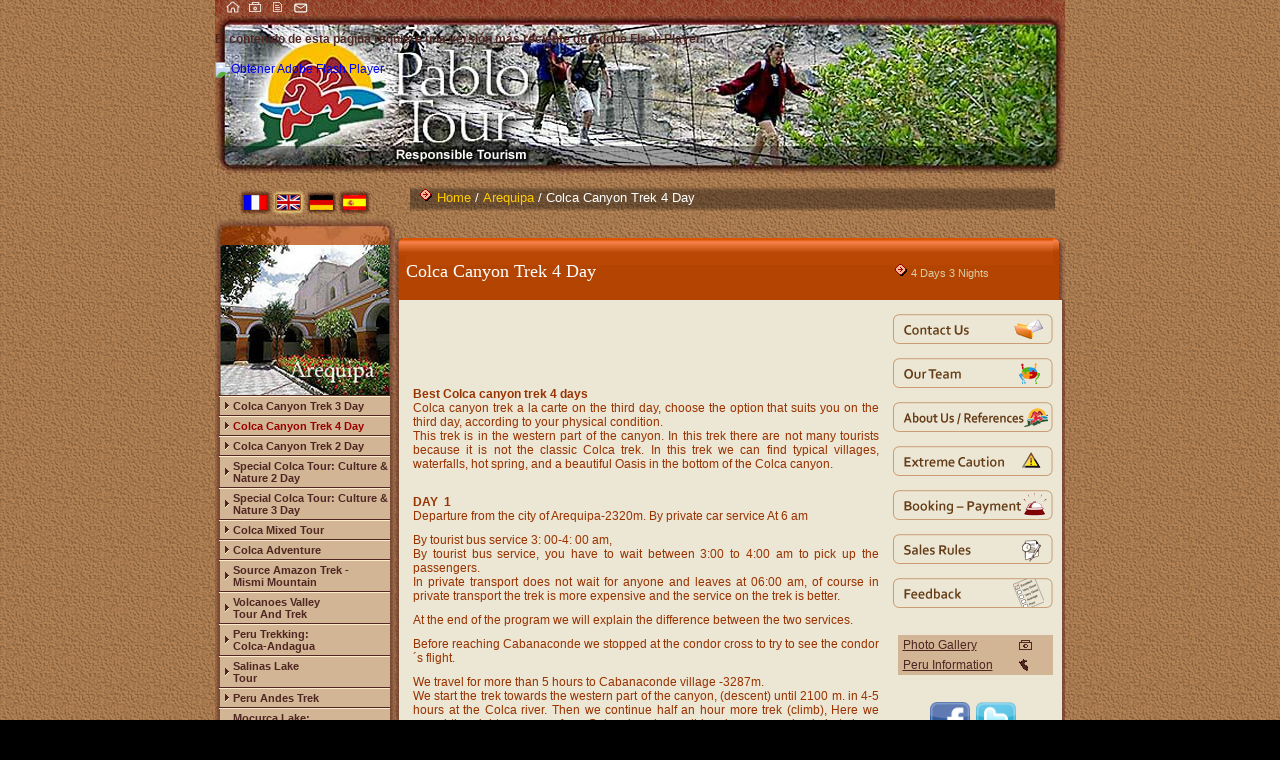

--- FILE ---
content_type: text/html
request_url: https://pablotour.com/eng/colca_canyon_trek_4_day.html
body_size: 11116
content:
<!DOCTYPE html PUBLIC "-//W3C//DTD XHTML 1.0 Transitional//EN" "http://www.w3.org/TR/xhtml1/DTD/xhtml1-transitional.dtd">
<html xmlns="http://www.w3.org/1999/xhtml">
<head>
<meta http-equiv="Content-Type" content="text/html; charset=utf-8" />
<meta name="author" content="Pablotour - Culture and Adventure - Colca Canyon">
<meta name="designer" content=""/>
<title>Colca canyon trek 4 day</title>
<meta name="keywords" content="Best, Colca, canyon, trek, 4, days,
 waterfalls, hot, spring, Oasis , in,the,bottom ,Huaruro,llahuar,cabanaconde,arequipa"/>
<meta name="description" content="Best Colca canyon trek 4 days
Colca canyon trek a la carte on the third day, choose the option that suits you on the third day, according to your physical condition.
This trek is in the western part of the canyon. In this trek there are not many tourists because it is not the classic Colca trek. In this trek we can find typical villages, waterfalls, hot spring, and a beautiful Oasis in the bottom of the Colca canyon"/>
<link href="../css/estilos.css" rel="stylesheet" type="text/css" />

<script src="../librerias/js/funciones.js"></script>
<script src="../Scripts/swfobject_modified.js" type="text/javascript"></script>

</head>

<body >
<table width="850" border="0" align="center" cellpadding="0" cellspacing="0" >
  <tr>
    <td ><table width="850" border="0" cellspacing="0" cellpadding="0">
      <tr >
        <td width="425" class="fnd_cafe_cab"><table width="120" border="0" cellspacing="0" cellpadding="0">
          <tr>
            <td width="7" align="center">&nbsp;</td>
            <td width="20" align="center"><a href="index.html"><img src="../images/ico_home.gif" alt="Colca Canyon trekking" width="16" height="16" border="0" title="home" /></a></td>
            <td width="20" align="center"><a href="javascript: abrir_galeria();" target="_self"><img src="../images/ico_fotos.gif" width="16" height="16" border="0" title="facturacion" /></a></td>
            <td width="20" align="center"><a href="../feedback/feedback.php"><img src="../images/ico_mensajes.gif" width="16" height="16" border="0" title="feedback" /></a></td>
            <td width="20" align="center"><a href="contact_us.php"><img src="../images/ico_contacto.gif" width="16" height="16" border="0" title="contact us" /></a></td>
            <td width="20" align="center"></td>
          </tr>
        </table></td>
        <td width="425" class="fnd_cafe_cab"></td>
      </tr>
      <tr>
        <td height="168" colspan="2" valign="top" style="background:url(../images/princ_eng_01.jpg); background-position:top; background-repeat:no-repeat;"><object id="FlashID" classid="clsid:D27CDB6E-AE6D-11cf-96B8-444553540000" width="850" height="159">
          <param name="movie" value="../swf/superior_eng.swf" />
          <param name="quality" value="high" />
          <param name="wmode" value="opaque" />
          <param name="swfversion" value="6.0.65.0" />
          <!-- Esta etiqueta param indica a los usuarios de Flash Player 6.0 r65 o posterior que descarguen la versión más reciente de Flash Player. Elimínela si no desea que los usuarios vean el mensaje. -->
          <param name="expressinstall" value="../Scripts/expressInstall.swf" />
          <!-- La siguiente etiqueta object es para navegadores distintos de IE. Ocúltela a IE mediante IECC. -->
          <!--[if !IE]>-->
          <object type="application/x-shockwave-flash" data="../swf/superior_eng.swf" width="850" height="159">
            <!--<![endif]-->
            <param name="quality" value="high" />
            <param name="wmode" value="opaque" />
            <param name="swfversion" value="6.0.65.0" />
            <param name="expressinstall" value="../Scripts/expressInstall.swf" />
            <!-- El navegador muestra el siguiente contenido alternativo para usuarios con Flash Player 6.0 o versiones anteriores. -->
            <div>
              <h4>El contenido de esta página requiere una versión más reciente de Adobe Flash Player.</h4>
              <p><a href="http://www.adobe.com/go/getflashplayer"><img src="http://www.adobe.com/images/shared/download_buttons/get_flash_player.gif" alt="Obtener Adobe Flash Player" width="112" height="33" /></a></p>
            </div>
            <!--[if !IE]>-->
          </object>
          <!--<![endif]-->
        </object></td>
      </tr>
    </table></td>
  </tr>
  <tr>
    <td><table width="850" border="0" cellspacing="0" cellpadding="0">
      <tr>
                <td width="180" valign="top"><table width="180" border="0" cellpadding="0" cellspacing="0">
          <tr>
            <td height="6"></td>
          </tr>
          <tr>
            <td align="center"><a href="javascript: cambiar_idioma('fra')"><img src="../images/idiomas_fra.png" width="33" height="25" border="0" /></a><a href="javascript: cambiar_idioma('eng')"><img src="../images/idiomas_eng_on.png" width="33" height="25" border="0" /></a><a href="javascript: cambiar_idioma('deu')"><img src="../images/idiomas_deu.png" width="33" height="25" border="0" /></a><a href="javascript: cambiar_idioma('esp')"><img src="../images/idiomas_esp.png" width="33" height="25" border="0" /></a></td>
          </tr>
          <tr>
            <td width="180"><img src="../images/img_aqp_fecha.jpg" width="180" height="30" /></td>
          </tr>
          <tr>
            <td><img src="../images/iglesia.jpg" width="180" height="150" /></td>
          </tr>
          <tr>
            <td><table width="180" border="0" cellspacing="0" cellpadding="0" class="fnd_actividades">
               <tr>
                <td><img src="../images/div_menus_izq.gif" width="180" height="2" /></td>
              </tr>
              <tr>
                <td width="180" class="menusizq"><a href="trek_aqp01.html" title="colca canyon trek">Colca Canyon Trek 3 Day</a></td>
              </tr>
                <tr>
                <td><img src="../images/div_menus_izq.gif" width="180" height="2" /></td>
              </tr>
              <tr>
                <td width="180" class="menusizq_elegido"><a href="colca_canyon_trek_4_day.html" title="colca canyon trek">Colca Canyon Trek 4 Day</a></td>
              </tr>
                <tr>
                <td><img src="../images/div_menus_izq.gif" width="180" height="2" /></td>
              </tr>
              <tr>
                <td width="180" class="menusizq"><a href="colca_canyon_trek_2_day.html" title="colca canyon trek">Colca Canyon Trek 2 Day</a></td>
              </tr>
              <tr>
                <td><img src="../images/div_menus_izq.gif" width="180" height="2" /></td>
              </tr>              
              <tr>
                <td class="menusizq"><a href="colcacultural.html" title="Special Colca Tour: Culture &amp; Nature">Special Colca Tour: Culture &amp; Nature 2 Day</a></td>
              </tr>
              <tr>
                <td><img src="../images/div_menus_izq.gif" width="180" height="2" /></td>
              </tr>              
              <tr>
                <td class="menusizq"><a href="culture_&_nature_3_day.html" title="Special Colca Tour: Culture &amp; Nature">Special Colca Tour: Culture &amp; Nature 3 Day</a></td>
              </tr>
              <tr>
                <td><img src="../images/div_menus_izq.gif" alt="" width="180" height="2" /></td>
              </tr>
              <tr>
                <td class="menusizq"><a href="tour_aqp01.html" title="Colca Mixed Tour">Colca  Mixed Tour</a></td>
              </tr>
              <tr>
                <td><img src="../images/div_menus_izq.gif" alt="" width="180" height="2" /></td>
              </tr>
              <tr>
                <td class="menusizq"><a href="tour_aqp02.html" title="Colca Adventure">Colca Adventure</a></td>
              </tr>
              <tr>
                <td><img src="../images/div_menus_izq.gif" alt="" width="180" height="2" /></td>
              </tr>
              <tr>
                <td class="menusizq"><a href="clim_aqp03.html" title="Source Amazon Trek -" class="menuizq">Source Amazon Trek -<br />
Mismi Mountain</a></td>
              </tr>
              <tr>
                <td><img src="../images/div_menus_izq.gif" alt="" width="180" height="2" /></td>
              </tr>
                <tr>
                <td class="menusizq"><a href="volcanoes_valley_tour.html" title="Peru Trekking:" class="menuizq">Volcanoes Valley <br />
                  Tour and Trek</a></td>
              </tr>
                <tr>
                <td><img src="../images/div_menus_izq.gif" alt="" width="180" height="2" /></td>
              </tr>
              <tr>
                <td class="menusizq"><a href="trek_aqp03.html" title="Peru Trekking:" class="menuizq">Peru Trekking: <br />
                  Colca-Andagua</a></td>
              </tr>
              <tr>
                <td><img src="../images/div_menus_izq.gif" alt="" width="180" height="2" /></td>
              </tr>
              <tr>
                <td class="menusizq"><a href="tour_salinas_lake.html" title="Peru Andes Trek" class="menuizq">Salinas Lake <br/>
                Tour</a></td>
              </tr>            
              <tr>
                <td><img src="../images/div_menus_izq.gif" alt="" width="180" height="2" /></td>
              </tr>
              <tr>
                <td class="menusizq"><a href="trek_aqp08.html" title="Peru Andes Trek" class="menuizq">Peru Andes Trek</a></td>
              </tr>
              <tr>
                <td><img src="../images/div_menus_izq.gif" alt="" width="180" height="2" /></td>
              </tr>
              <tr>
                <td class="menusizq"><a href="lake_aqp02.html" title="Mocurca Lake:" class="menuizq">Mocurca Lake:<br />
                  Trek &amp; Horseback Riding
                </a></td>
              </tr>
              <tr>
                <td><img src="../images/div_menus_izq.gif" alt="" width="180" height="2" /></td>
              </tr>
              <tr>
                <td class="menusizq"><a href="tour_aqp21.html" title="Cotahuasi Tour + Trek" class="menuizq">Cotahuasi Tour + Trek</a></td>
              </tr>
              <tr>
                <td><img src="../images/div_menus_izq.gif" alt="" width="180" height="2" /></td>
              </tr>
              <tr>
                <td class="menusizq"><a href="tour_aqp22.html" title="Cotahuasi Canyon Trek" class="menuizq">Cotahuasi Canyon Trek</a></td>
              </tr>
              <tr>
                <td><img src="../images/div_menus_izq.gif" alt="" width="180" height="2" /></td>
              </tr>
              <tr>
                <td class="menusizq"><a href="trek_aqp09.html" title="Cotahuasi Canyon Trek" class="menuizq">Trek from the andes to the Pacific coast in Peru</a></td>
              </tr>
              <tr>
                <td><img src="../images/div_menus_izq.gif" alt="" width="180" height="2" /></td>
              </tr>
              <tr>
                <td class="menusizq"><a href="trek_aqp10.html" title="Discovery Cotahuasi" class="menuizq">Discovery Cotahuasi</a></td>
              </tr>
              <tr>
                <td><img src="../images/div_menus_izq.gif" alt="" width="180" height="2" /></td>
              </tr>
              <tr>
                <td class="menusizq"><a href="llamatrek.html" title="Llama Trek" class="menuizq">Peru Llama Trek</a></td>
              </tr>
              <tr>
                <td><img src="../images/div_menus_izq.gif" alt="" width="180" height="2" /></td>
              </tr>
              <tr>
                <td class="menusizq"><a href="tour_aqp41.html" title="Day trips Arequipa" class="menuizq">Day trips Arequipa</a></td>
              </tr>
              <tr>
                <td><img src="../images/div_menus_izq.gif" alt="" width="180" height="2" /></td>
              </tr>
              <tr>
                <td class="menusizq"><a href="tour_aqp51.html" title="arequipaTours" class="menuizq">arequipa tours</a></td>
              </tr>
              <tr>
                <td><img src="../images/div_menus_izq.gif" alt="" width="180" height="2" /></td>
              </tr>
              <tr>
                <td class="menusizq"><a href="lake_aqp03.html" title="Birding &amp; Nature Tour" class="menuizq">Birding &amp; Nature Tour</a></td>
              </tr>
              <tr>
                <td><img src="../images/div_menus_izq.gif" alt="" width="180" height="2" /></td>
              </tr>
              <tr>
                <td class="menusizq"><a href="clim_aqp01.html" title="Mountain Climbing Tours" class="menuizq">Mountain Climbing Tours</a></td>
              </tr>
              <tr>
                <td><img src="../images/div_menus_izq.gif" alt="" width="180" height="2" /></td>
              </tr>
              <tr>
                <td class="menusizq"><a href="bike_aqp01.html" title="Biking Tours" class="menuizq">Biking Tours</a></td>
              </tr>
              <tr>
                <td><img src="../images/div_menus_izq.gif" alt="" width="180" height="2" /></td>
              </tr>
              <tr>
                <td class="menusizq"><a href="horse_aqp01.html" title="Horseback Riding Tours" class="menuizq">Horseback Riding Tours</a></td>
              </tr>
              <tr>
                <td><img src="../images/div_menus_izq.gif" alt="" width="180" height="2" /></td>
              </tr>
              <tr>
                <td class="menusizq"><a href="raft_aqp01.html" title="Rafting Tours" class="menuizq"> Rafting Tours</a></td>
              </tr>
              <tr>
                <td><img src="../images/div_menus_izq.gif" alt="" width="180" height="2" /></td>
              </tr>
              <tr>
                <td class="menusizq"><a href="experiential_tour01.html" title="Experiential tourism" class="menuizq"> Experiential tourism</a></td>
              </tr>
              <tr>
                <td><img src="../images/div_menus_izq.gif" alt="" width="180" height="2" /></td>
              </tr>
              <tr>
                <td class="menusizq"><a href="aqp_index.html" title="Arequipa Information" class="menuizq">arequipa information</a></td>
              </tr>
              <tr>
                <td><img src="../images/div_menus_izq.gif" alt="" width="180" height="2" /></td>
              </tr>
              <tr>
                <td class="menusizq"><a href="facts.html" class="menuizq">arequipa faqs</a></td>
              </tr>
              <tr>
                <td><img src="../images/div_menus_izq.gif" alt="" width="180" height="2" /></td>
              </tr>
              <tr>
                <td class="menusizq"><a href="links.html" class="menuizq">links</a></td>
              </tr>
            </table></td>
          </tr>
          <tr>
            <td><img src="../images/fnd_fin_actividades.gif" width="180" height="11" /></td>
          </tr>
          <tr>
            <td align="center"><a href="../cuzco/eng/index.html"><img src="../images/banner_cus_01.gif" width="160" height="80" border="0" /></a></td>
          </tr>
          <tr>
            <td align="center"><a href="../puno/eng/index.html"><img src="../images/banner_pun_01.gif" width="160" height="80" border="0" /></a></td>
          </tr>
          <tr>
            <td align="center"><a href="all_index.html"><img src="../images/banner_all_01_eng.jpg" width="160" height="80" border="0" /></a></td>
          </tr>
          <tr>
            <td>&nbsp;</td>
          </tr>
          <tr>
            <td align="center"><a href="about_us.html"><img src="../images/banner_recomended.jpg" alt="Recomended By" width="160" height="80" border="0" /></a></td>
          </tr>
        </table></td>
        <td width="670" valign="top"><table width="670" border="0" cellspacing="0" cellpadding="0">
          <tr>
            <td>
            <table width="670" border="0" cellpadding="0" cellspacing="0" class="texto">
              <tr></tr>
            </table>
              <table width="670" border="0" cellspacing="0" cellpadding="0">
                <tr>
                  <td width="16" height="27"></td>
                  <td width="644" class="txblanco" style="text-transform:capitalize"><img src="../images/flecha.gif" width="13" height="13" /><script>mostrar_ruta('Colca Canyon Trek 4 Day', 2); document.write(ruta);</script></td>
                  <td width="10">&nbsp;</td>
                </tr>
                <tr>
                  <td height="27" colspan="3" align="right">&nbsp;</td>
                </tr>
                <tr>
                  <td colspan="3"><table width="670"  border="0" cellpadding="0" cellspacing="0" class="titulo">
                    <tr>
                      <td width="12" style="background-image:url(../images/fnd_titulo1.gif)">&nbsp;</td>
                      <td width="476" style="background-image:url(../images/fnd_titulo2.gif)"><p>Colca canyon trek 4 day</p></td>
                      <td width="170" align="center" valign="bottom" class="dias" style="background-image:url(../images/fnd_titulo2.gif)"><p><img src="../images/flecha_dias.gif" width="13" height="13" /> 4 days 3 nights</p></td>
                      <td width="12" style="background-image:url(../images/fnd_titulo3.gif)">&nbsp;</td>
                    </tr>
                  </table></td>
                </tr>
                <tr>
                  <td colspan="3">
<!-- Inicio texto principal del tour -->
                    <table width="670" border="0" cellpadding="0" cellspacing="0">
                    <tr>
                      <td width="12" height="6481"  style="background-image:url(../images/fnd_texto1.gif)"></td>
                      <td width="476" valign="top" class="texto"><table width="476" border="0" cellspacing="0" cellpadding="0">
                        <tr>
                          <td width="476" height="2"></td>
                          </tr>
                        <tr>
                          <td height="3457"><p><strong>Best Colca canyon  trek 4 days</strong><br />
                            Colca canyon  trek a la carte on the third day, choose the option that suits you on the  third day, according to your physical condition.<br />
                            This trek is in  the western part of the canyon. In this trek there are not many tourists because  it is not the classic Colca trek. In this trek we can find typical villages,  waterfalls, hot spring, and a beautiful Oasis in the bottom of the Colca  canyon.</p>
                            <p><br />
                              <strong>DAY  1 </strong> <br />
                              Departure from the city of  Arequipa-2320m. By private car service At 6 am</p>
                            <p>By tourist bus service   3: 00-4: 00 am, <br />
                              By tourist bus service,  you have to wait between 3:00 to 4:00 am to pick up the passengers.<br />
                              In private transport does  not wait for anyone and leaves at 06:00 am, of course in private transport the  trek is more expensive and the service on the trek is better.</p>
                            <p>At the end of the program  we will explain the difference between the two services.</p>
                            <p>Before reaching Cabanaconde  we stopped at the condor cross to try to see the condor´s flight.</p>
                            <p>We travel for more than 5  hours to Cabanaconde village -3287m.<br />
                              We start the trek towards  the western part of the canyon, (descent) until 2100 m. in 4-5 hours at the Colca  river. Then we continue half an hour more trek (climb), Here we spend the night  very near from Colca river, in small bamboo rooms, basic but clean, the rooms  are private however .</p>
                            <p>For private bathrooms extra cost</p>
                            <p><br />
                              This day we enjoyed the hot  springs next to the Colca river.</p>
                            <p><strong>DAY 2</strong><br />
                              7: am, Trek to Fure village 2800m to Huaruro waterfall  - Fure village.<br />
                              This day we walk about 8 hours, and we spent the night in  Fure village  in basic typical cabins.<br />
                              This part of the canyon is not visited by tourists and classic travel  agency.<br />
                              The view during the trek is impressive as we will walk through the valley  of Huaruro until we reach the waterfall of Huaruro 70 meters fall.</p>
                            <p><strong>DAY 3</strong></p>
                            <p>We  walk towards Malata village 2500mhsl- cosñirirhua 2600mhsl. And we reached the  Oasis 2200mhsl.</p>
                            <p>This  day we walk 4 hours.</p>
                            <p>The  Oasis is the paradise of the Colca Canyon, here there is a larger swimming pool,  the green spaces are wider and a temperature of between 30 and 35 degrees  Celsius, here you can see fruit trees and typical cabins of bamboo.  This day if you want to walk more we can go to  the town of San Juan de Chuccho and then continue to the Oasis.                            </p>
                            <p>This  day We have several options à la carte:</p>
                            <p>1.-  Trek from Fure 2800m to the Oasis 2100m: 4 hours trek<br />
                              2.-  Trek from Fure 2800m-Malata 2500m -Coshñirhua 2600m - Oasis 2100m: 5 hours trek<br />
                              3.-Trek  from Fure 2800m-Malata 2500m -Coshñirhua 2600m-San Juan de Chuccho 2200m -Oasis  2100m: 7-8 hours<br />
                              4.-Trek  from Fure 2800- Malata 2500m-coshñirhua 2600m -We did not go through the Oasis  and we spend the night in San Juan de Chuccho village 2200m: 5 hours trek.<br />
                              If  we spent the night in San Juan de Chuccho, the fourth day we walk from San Juan  de Chuccho 2200 m. Up to 3300m Cabanaconde,    4 hours uphill.<br />
                              5.-Toccayo trek, we walk  from Fure 2800m. to TOCCAYO village 3800m then to the Oasis2100m: But during the  trek we cross a high point at 3900m: With this option 9 hours of trek.<br />
  &nbsp;&nbsp;&nbsp;&nbsp;  This last option is preferred for people who like to walk more. The views are  formidable and in Toccallo valley you will not see  any tourist.</p>
                            <p><strong>DAY 4</strong></p>
                            <p>4:30  am,  we trek up hill to Cabanaconde village, we walk to the village of Cabanaconde  3287m. Between 3/4 hours of trek depending on the physical condition of each  person. During the trek on this day, you can also see condors as it is near to  the condor cross.                            </p>
                            <p>For this day, we recommend bringing chocolate and energy bars because breakfast is after the trek, when we arrive in the town of Cabanaconde.<br />
                              We'll leave early this day because the hike is uphill, and this way we avoid the 35-degree Celsius (95-degree Fahrenheit) heat during the day.<br />
                              If the sky is clear, we can see the sunrise and the stars.</p>
                            <p><strong>About the  Condor:</strong></p>
                            <p>First.- To look condors  at  the condor cross, it&rsquo;s not like to  looking at any  common eagle, it depends  on many natural factors. During the trek we&rsquo;ll have the possibility to see the  condors in the same canyon.</p>
                            <p>Then we continue to Chivay  town to enjoy of the hot springs,  having  lunch and getting back to Arequipa , By private transport we arrive 17:00  hrs  or 18:00  by Tourist bus  service.</p>
                            <p><strong>Important</strong> .- Pablo tour is a travel  agency that practice a fair and responsible tourism, we can guarantee this.</p>
                            <p><strong>BAGS FOR THE  MULE.-</strong> Remember ,we provide on the treks , Backs to transport your personal  things  ( 8 kilos per person) like this  you need during the trek just a day pack to carry your sunblock, bottle of  water, camera etc.</p>
                            <p><strong>ECOLOGICAL  BAGS FOR THE   RUBBISH</strong>.- Pablo tour is an ECO RESPONSIBLE COMPANY , Pablo tour`s team  take care the nature. During our tours, treks  and expeditions our guides carry a bag for the plastic bottles. Please if you  buy plastic bottle of water   during the  trek put the empty plastic bottle inside our ecological bags, the guide will  transport it to our office in Arequipa city. Our guides will provide you this  ecological Rubbish Bag.</p>
                            <p><strong>Important:</strong> the rain season in  Arequipa region is from November to March But during these months is possible  to trek, the only month that sometimes we have many rain is on February .<br />
                              On the rain season except  February in the morning is blue sky, please during the rain season we recommend  carry your rain jacket.                            </p>
                            <p><strong>Important</strong>. - you will sleep in  bamboo cabins, in Oasis (Sangalle) there are 4 places where we can sleep, the 4  places are really very basic. But in all the 4 places, each owner informs us  that have the best service,  but we have  checked it ¡ and , for us , the 4 places have the same facilities and services  and there are not differences.</p>
                            <p>In each room there are:  Beds and blankets. You will share the room only with the person that you know,  you can choose between matrimonial room, double room , triple room and  quadruple.<br />
                              Each hostel has their own  swimming pool.    <br />
                              Inside the rooms there are  not electricity only on the front desk you can charge batteries.<br />
                              Remember the Oasis is  located inside the Colca canyon , on the bottom of the canyon, some customers  think that the rooms are dusty. Remember you are on the nature ¡  For the nights we recommend  carry a trek liner, or sleeping bag. On the  bamboo huts you will have blankets but if you like to have only your personal  scent  on the bed,  please carry your own trek liner. <br />
                              We can offer private rooms  but you need to share the toilets and showers 50 m. from Cabins.<br />
                              All the swimming pools and  hostel take the water from the only one spring that exist in the Oasis , the  temperature of the water is 23 grados centigrados they use the same water for  the showers, there are not hot water in the shower. <br />
                              Accommodations in llahuar  inside the canyon is adequate but the cabins are small and not have windows and  toilet is about to 100 m. from Cabins.</p>
                            <p>in Oasis there are room with  private toilets  and private shower, if  you like one room with private bathroom please book it with months in advance.                            </p>
                            <p>&nbsp;</p>
                            <p>In the trek in  colca canyon we have 2 kinds of services:</p>
                            <p><strong>Tourist bus in Shared service  and  Private car service</strong></p>
                            <p>&nbsp;</p>
                            <p><strong>Tourist bus in  shared service: (20-35 tourists in the bus)</strong></p>
                            <p>It is a service where there  are only tourists, in the tourist bus there are usually 20-35 passengers.<br />
                              In the first day, this  tourist bus in shared service goes through the various hotels to pick up the  passengers. This bus picks up passengers from many different hotels.<br />
                              The client must be waiting  between 3:00 a.m. to 4:00 a.m. for the tourist Bus; you may wait without  knowing the exact time of pickup, you need to wait ready at 3 am inside your  hotel.<br />
                              In conclusion, the bus  leaves from Arequipa at 4:00 am, and continues to the condor cross without  stops along the way. The bus arrives at the condor lookout at 08:30am</p>
                            <p>-The tourist bus in Shared  service is just a transport with some short stops. The last day, 2 stops in colca valley for pictures and another stop for hot spring.</p>
                            <p>-After lunch on the last day visit of the National Park of Salinas and Aguada Blanca. The transport stop at 4850mhsl (Patapampa/Mirador de los Andes view point) and to see Lamas ,Alpacas,Vicuñas.                            </p>
                            <ul>
                              <li>If you take the connection to Puno the last day after lunch , don´t worry you will not skipe the visits on the National Park of Salinas and aguada blanca because the tourist bus to Puno make the same stops and visits along the way arriving to Puno 19:30hrs.</li>
                              <li>If on the last day you have the conection to continue to Puno , you will have only 30 min. for the lunch. and not problem for the hot spring in the last day , you will have time to enjoy it.</li>
                              <li>-Only if you have the connection to Puno the last day, you have to take your bags to Cabanaconde on the tourist bus. There, In Cabanaconde you can store your bags for a few soles. And at the end of the trek you can keep it.</li>
                          </ul>
                            <p><br />
                              <strong>Negatives  aspects in the tourist bus in shared service:</strong></p>
                            <p>-The first day you have to  wait ready inside your hotel , generally a minimum one hour.<br />
                              -Very early departure.<br />
                              -In the first day the  tourist bus in shared service arrive at 8:30 am, at the condor cross  and you wait the condor only 30 min.<br />
                              - In the Return (fourth  day) the bus leaves from Cabanaconde village at 10:00am without stops  on the way , only one stop in  the Colca  Valley for lunch , then hot spring in Chivay  village.<br />
                              -If you need a connection  from the Colca canyon (Chivay village) to Puno after the trek it's difficult,  because the tourist bus for the trek people leaves from Cabanaconde ( in the  last day of the trek ) at 10:00  am and this tourist bus arrive to  Chivay village at 12:30 and the bus for Puno leave at 13:30 pm. You will have  only 30 min. to take the lucnh. ( is necessary to be 15 min, before the  departure). <br />
                              - The tourist bus (for trek  people) leave from Cabanaconde at 10:00 am and arrive to Arequipa city  18:00-19:00hrs.                            </p>
                            <p>-We are not responsible for  delays or cancellations, change schedule without notice. (Are not ours buses)                            </p>
                            <p><strong>Private  transport service (Comfortable service, maximum 6 people in the minivan and 6  people in the trek)</strong></p>
                            <p>-Private transport service  is opposite to the tourist bus in shared service. <br />
                              -With the private transport  service we do many stops in the toilets and in places to take pictures and it&rsquo;s  more comfortable. Personalized travel in small group.       <br />
                              -In private car service we  pick you up from your hotel at 6:00 am.<br />
                              -It's a service to people  who are interested in visiting also the Colca valley, remember that the  trekking is into the Colca Canyon.<br />
                              -In the transport and in  trek will be only the people that you know.<br />
                              -It&rsquo;s a service to people  who like more comfort in the transport and to know better the Colca valley and  the colonial village's along the way. With plenty of stops for toilettes as  well.<br />
                              -In a private service, we  visit the Colca valley making more stops for sightseeing terraces, pre- inca  tombs, volcanoes, the national reserve of Salinas and Aguada Blanca: Llamas,  vicuñas, alpacas and colonial villages, etc.<br />
                              -If you have a connection  from Colca to Puno. You can leave with all your back pack (luggage from ) there  is much space inside the private transport. And during  the  trek, the driver will take care of your  backpack or we can provide an storage in Cabanaconde, for the connection Colca  to Puno it will be easier for you. You will have enough time for the lunch and  hot spring.<br />
                              -The mule will carry 10  kilos per person during the 4 days<br />
                              -The Arriero  ( horsemen) take care of your things and the  mule.                            </p>
                            <p>&nbsp;</p>
                            <p><strong>INCLUDED</strong><br />
                              Transport <br />
                              All transfers<br />
                              Oxygen  equipment (only by private car)<br />
                              First-aide kit<br />
                              Entrance fee to  condor cross and national park<br />
                              Trekking into  the canyon<br />
                              Official guide<br />
                              All meals, <br />
                              Accommodation 3  nights in typical houses <br />
                              Ticket for la  Calera (hot spring)<br />
                              -The mule will  carry 10 kilos per person during the 4 days, only by private services<br />
                              -The Arriero (  horsemen) take care of your things and the mule. Only by private car service</p>
                            <p><br />
                              <strong>NOT INCLUDED</strong><br />
                              Water, you can  buy during the trek each 6 hours every day<br />
                              Snacks<br />
                              Tips</p></td>
                          </tr>
                        <tr>
                          <td height="2986"><p><strong><a href="best colca canyon trek 4 days.html" target="_blank"><img src="../images/new.gif" alt="" width="32" height="20" />Please Check difficulty trek and altitude Colca Canyon</a></strong></p>
                            <p><strong>Alternative Colca canyon trek  BOMBOYA TREK  4 DAYS</strong>                            </p>
                            <p><strong>Bomboya </strong>is the name  of one mountain in<strong> </strong>the andes  range , this mountain form the start of the geological formation of the Colca  canyon.</p>
                            <p>This trek starts on the right  side or right bank of the Colca river.</p>
                            <p>During this trek there are not  tourists.</p>
                            <p>We will walk towards the  snow-capped Bomboya, then we will enter the Colca canyon to the bottom of the  canyon.<br />
                              A beautiful trek that starts  at 3262 meters, trek up to 4800 meters and descends to 2100 meters.<br />
                              On the way we will visit an  archaeological site, cross the Andes mountain range with views of mountains and  volcanoes to one of the deepest canyons in the world and reach an Oasis with  palm trees, with a temperature of 35 degrees Celsius throughout the year. Flora  and wild fauna                            </p>
                            <p> &nbsp;<br />
                              <strong>DAY 1 </strong></p>
                            <p>Departure from  the city of Arequipa-2320m. At 6 am or 3: 00-4: 00 am, depending on the type of  service you choose. <br />
                              In a shared service bus, you have to wait between 3:00 and 4:00 am to  pick up the passengers.<br />
                              In private transport does not wait for anyone and leaves at 06:00 am, of  course in private transport the trek is more expensive and the service on the  trek is better.</p>
                            <p>At the end of the program we will explain the difference between the two  services.</p>
                            <p>&nbsp;</p>
                            <p>We travel from Arequipa - Chivay,  breakfast then we continue with other transport to Madrigal village 3262 mhsl,  here we start the trek. <br />
                              . <br />
                              During the trek we can visit  the archeological remain of La Fortaleza de Chimba. This place was a Military  center , from there we can have the best view for the Colca Valley.</p>
                            <p>We trek from  3262 m. box  lunch  then up hill to 3900 m</p>
                            <p>here we have a hot dinner and  camp.&nbsp;<br />
                              &nbsp;<br />
                              This day we will trek 4-5  hours&nbsp;<br />
                              &nbsp;<br />
  <strong>DAY 2</strong></p>
                            <p> This day we will cross  the Andes range , remember we have started  the trek in Colca Valley and this day  we will enter to the Colca canyon  crossing the Andes range.&nbsp;</p>
                            <p>On this trek there is a Main  mountain the name is Bomboya 5400 mhsl&nbsp;<br />
                              &nbsp;<br />
                              Don´t worry we will not arrive to Bomboya  Summit.&nbsp;<br />
                              &nbsp;<br />
                              This day we start the trek at  3900 mhsl. Then we will cross the Andes range 4800 mhsl.&nbsp;</p>
                            <p>Then we continue, we trek  down to 4200 mhsl , there we camp.&nbsp;<br />
                              During the trek, you will  appreciate the different colors of the mountains, geological formations, great  view to the Andes and volcanoes around the valley.</p>
                            <p> &nbsp;<br />
                              This day<strong>. -</strong> trek 6-7  hours. &nbsp;</p>
                            <p><br />
                              <strong>DAY 3</strong></p>
                            <p>We trek from 4200 m. to 2100  the Oasis.&nbsp;<strong></strong><br />
                              &nbsp;<br />
                              On this day we will enter to  the Colca Canyon , YESSS, one of the deepest on the word , we  cross Tapay village, Malata village then we  arrive to the Oasis at the bottom of the Colca canyon with 35 degrees Celsius  with palms and swimming pool.<br />
                              &nbsp;<br />
                              This day we trek  6 – 7  hours&nbsp;</p>
                            <p> &nbsp;<br />
                              <strong>DAY 4</strong></p>
                            <p>Trek&nbsp;from Oasis  2100mhsl - Cabanaconde , 3300 mhsl in 4 <br />
                              Hours.  After a good night in the Oasis we set good  bye to the canyon </p>
                            <p>Then we will visit by  transport the condor cross </p>
                            <p> Is a hard trek ?</p>
                            <p>Our answer is yesssssssssss,</p>
                            <p>But during the trek you will  don`t carry anything, just your camera, we will use mules that carry 15 kilos  per person (your personal belongings) during this trek we will use tents to  sleep, dinner tents to take the dinner, chairs , tables , cooking stuff , etc                            </p>
                            <p>You will trek the from 3252  mhsl to 4800 mhsl, uphill<br />
                              Then from 4800 to 2100 mhsl,  downhill<br />
                              Then up hill  from 2100 mhsl to 3300 mhsl up hill,</p>
                            <p>All that in 4 days,</p>
                            <p>This trek is very physical but  NOT technical.</p>
                            <p>Is just a high trek  NOT CLIMBING  </p>
                            <p>And remember we will have mule  to carry your belonging and the camping equipment</p>
                            <p>And we will use another mule  in case one of the customers need some help on the altitude , this is not one  mule per person , example if you are a couple you can use the mule one of you on  the hardest part only for emergency .</p>
                            <p>On this trek you can see the  wild live ( Flora and Fauna) , Wonderful natural viewpoints, rock formations , small  forest of Queñua (Polylepis pauta) also you can see Puyas de Raymondi  (pourretia gigantean) or (puya raimondii  harms), this plant live 100 year old.<br />
                              this plant blooms only every  80 years with more than 8000 flowers, this plant produces more than 6 million  seeds, after all this work dies in auto combustion , this plant can only be  found in Peru and Bolivia between 3000 and 4300 million mhsl, this plant is in  the process of extinction.                            </p>
                            <p><strong>About the  Condor:</strong></p>
                            <p>First.- To look condors  at  the condor cross, it&rsquo;s not like to  looking at any  common eagle, it depends  on many natural factors. During the trek we&rsquo;ll have the possibility to see the  condors in the same canyon.</p>
                            <p>On the last day we continue  to Chivay town to enjoy of the hot springs,   having lunch and getting back to Arequipa , By private transport we  arrive 17:00 hrs  or 16:00 to 19:00hrs by  Tourist bus service.</p>
                            <p><strong>Important</strong> .- Pablo tour is a travel  agency that practice a fair and responsible tourism, we can guarantee this.</p>
                            <p><strong>BAGS FOR THE  MULE.-</strong> Remember ,we provide on the treks , Backs to transport your personal  things  ( 8 kilos per person) like this  you need during the trek just a day pack to carry your sunblock, bottle of  water, camera etc.</p>
                            <p><strong>ECOLOGICAL  BAGS FOR THE   RUBBISH</strong>.- Pablo tour is an ECO RESPONSIBLE COMPANY , Pablo tour`s team  take care the nature. During our tours, treks  and expeditions our guides carry a bag for the plastic bottles. Please if you  buy plastic bottle of water   during the  trek put the empty plastic bottle inside our ecological bags, the guide will  transport it to our office in Arequipa city. Our guides will provide you this  ecological Rubbish Bag.</p>
                            <p><strong>Important:</strong> the rain season in  Arequipa region is from November to March But during these months is possible  to trek, the only month that sometimes we have many rain is on February .<br />
                              On the rain season except  February in the morning is blue sky, please during the rain season we recommend  carry your rain jacket.</p>
                            <p>&nbsp;</p>
                            <p><strong>Important</strong>. - you will sleep in  bamboo cabins, in Oasis (Sangalle) there are 4 places where we can sleep, the 4  places are really very basic. But in all the 4 places, each owner informs us  that have the best service,  but we have  checked it ¡ and , for us , the 4 places have the same facilities and services  and there are not differences.</p>
                            <p>In each room there are:  Beds and blankets. You will share the room only with the person that you know,  you can choose between matrimonial room, double room , triple room and  quadruple.<br />
                              Each hostel has their own  swimming pool.    <br />
                              Inside the rooms there are  not electricity only on the front desk you can charge batteries.<br />
                              Remember the Oasis is  located inside the Colca canyon , on the bottom of the canyon, some customers  think that the rooms are dusty. Remember you are on the nature ¡  For the nights we recommend  carry a trek liner, or sleeping bag. On the  bamboo huts you will have blankets but if you like to have only your personal  scent  on the bed,  please carry your own trek liner. <br />
                              We can offer private rooms  but you need to share the toilets and showers 50 m. from Cabins.<br />
                              All the swimming pools and  hostel take the water from the only one spring that exist in the Oasis , the  temperature of the water is 23 grados centigrados they use the same water for  the showers, there are not hot water in the shower. </p>
                            <p>in Oasis there are room  with private toilets  and private shower,  if you like one room with private bathroom please book it with months in  advance.                            </p>
                            <p>&nbsp;</p>
                            <p><strong>INCLUDED</strong><br />
                              Transport <br />
                              All transfers<br />
                              Oxygen  equipment ( during the trek)<br />
                              First-aide kit<br />
                              Entrance fee to  condor cross and national park<br />
                              Trekking into  the canyon<br />
                              Official guide<br />
                              All meals, <br />
                              2 nights in  tents and  1 night basic bamboo huts<br />
                              Ticket for la  Calera (hot spring)<br />
                              The Arriero  (horsemen) will be proud if you ask to speak in Quechua, also he can teach you  a little the Quechua language. Only by priavte service<br />
                              -The mule will  carry 15 kilos per person during the 3 days,only by private service<br />
                              -The Arriero (  horsemen) take care of your things and the mule.only by private service<br />
                              -1 mule for  emergency,only by private service</p>
                            <p><br />
                              <strong>NOT INCLUDED</strong><br />
                              Water, the  mules will carry it.<br />
                              Snacks<br />
                              Tips                            </p>
                            <p><strong>Price per person in American dollars tourist bus service :</strong></p>
                            <p><strong>By private car service: </strong></p>
                            <p><strong>Private car service </strong>means only the people that you  know on the transport and you can stops anywhere for toilettes and pictures<br />
                              The last day  of the program you will discover with many stops, the Colca valley with  viewpoints, ceremonial stones, many stops on the national park for lamas ,  Alpacas and vicuñas , birds viewpoints. And you leave<strong> </strong>from Arequipa 5 am. included mules and horsemen</p>
                            <p><strong>Tourist bus on shared service mean: </strong>you need to  wait from 3 to 4:00 am in your hotel and in the transport will be more that 20  people. The first day you stop just 2 times the last day you stop just 3 times. Not included mules and horsemens</p></td>
                          </tr>
                        </table></td>
                      <td width="170" align="center" valign="top" class="texto" ><table border="0" cellpadding="0" cellspacing="0">                          
                          <tr>
                            <td colspan="2" align="center" bgcolor="#ECE6D4">&nbsp;</td>
                          </tr>
                          <tr>
                            <td colspan="2" align="center" bgcolor="#ECE6D4"><a href="contact_us.php"><img src="../images/contact_us.gif" width="160" height="30" border="0" /></a></td>
                          </tr>
                          <tr>
                            <td colspan="2" align="center" bgcolor="#ECE6D4">&nbsp;</td>
                          </tr>
                          <tr>
                            <td colspan="2" align="center" bgcolor="#ECE6D4"><a href="our_team.html"><img src="../images/our_team.gif" width="160" height="30" border="0" /></a></td>
                          </tr>
                          <tr>
                            <td colspan="2" align="center" bgcolor="#ECE6D4">&nbsp;</td>
                          </tr>
                          <tr>
                            <td colspan="2" align="center" bgcolor="#ECE6D4"><a href="about_us.html"><img src="../images/about_us.gif" width="160" height="30" border="0" /></a></td>
                          </tr>
                          <tr>
                            <td colspan="2" align="center" bgcolor="#ECE6D4">&nbsp;</td>
                          </tr>
                          <tr>
                            <td colspan="2" align="center" bgcolor="#ECE6D4"><a href="extreme_caution.html"><img src="../images/xtreme_eng.gif" width="160" height="30" border="0" /></a></td>
                          </tr>
                          <tr>
                            <td colspan="2" align="center" bgcolor="#ECE6D4">&nbsp;</td>
                          </tr>
                          <tr>
                            <td colspan="2" align="center" bgcolor="#ECE6D4"><a href="payments.html"><img src="../images/payment_eng.gif" width="160" height="30" border="0" /></a></td>
                          </tr>
                          <tr>
                            <td colspan="2" align="center" bgcolor="#ECE6D4">&nbsp;</td>
                          </tr>
                          <tr>
                            <td colspan="2" align="center" bgcolor="#ECE6D4"><a href="sales_rules.html"><img src="../images/sales_eng.gif" width="160" height="30" border="0" /></a></td>
                          </tr>
                          <tr>
                            <td colspan="2" align="center" bgcolor="#ECE6D4">&nbsp;</td>
                          </tr>
                          <tr>
                            <td colspan="2" align="center" bgcolor="#ECE6D4"><a href="../feedback/feedback.php"><img src="../images/feedback.gif" width="160" height="30" border="0" /></a></td>
                          </tr>
<tr> <td>&nbsp;  </td> </tr></table></p>
                        <table width="160" border="0" cellpadding="0" cellspacing="0" class="menusder">
                          <tr>
                            <td width="122" bgcolor="#D1B595" class="menusder"><a href="javascript: abrir_galeria();">Photo Gallery</a></td>
                            <td width="38" bgcolor="#D1B595" class="menusder"><img src="../images/ico_galeria.gif" width="13" height="10" /></td>
                            </tr>
                          
                          <tr>
                            <td bgcolor="#D1B595" class="menusder"><a href="per_index.html">Peru Information</a></td>
                            <td bgcolor="#D1B595" class="menusder"><img src="../images/ico_peru_information.gif" width="9" height="12" /></td>
                            </tr>
                          
                          
                          <tr>
                            <td colspan="2" align="center" bgcolor="#ECE6D4">&nbsp;</td>
                            </tr>
</table>
  <p><center>
                          <a target="_blank" href="https://www.facebook.com/pages/Pablo-Tour-Travel-Agency/706367339444521?fref=ts"><img src="../images/facebook.png" width="40" height="40" /></a>&nbsp;&nbsp;<a target="_blank" href="https://twitter.com/PabloTourTravel?t=1&amp;cn=cHlta193dGZfZGlnZXN0&amp;sig=0a0f2eeb41859ce5ef4129ac46b73e96818f3fbb&amp;al=1&amp;refsrc=email&amp;iid=9440b7c7ff13419c8247ea6e84e35b90&amp;autoactions=1415284122&amp;uid=2857236056&amp;nid=273+22+20141105"><img src="../images/twiter.png" width="40" height="40" /></a>
                        </center></p>
                        <p><center>
                          <a target="_blank" href="http://www.pinterest.com/pablotour/"><img src="../images/pinterest.png" width="40" height="40" /></a>&nbsp;&nbsp;<a target="_blank" href="https://plus.google.com/u/0/109502023641365760787/posts"><img src="../images/googleplus.png" width="40" height="40" /></a>
                        </center>
                          <center>

                          </center>
                          <p><center></center>
                          <p><center>
                            <a href="movie.html"><img src="../images/video (Copiar).png" width="98" height="77" /></a>
                          </center>
                          <center>
                          
                          <p><center>
                            <a href="eco_friendly.html"><img src="../images/eco_friendly (Copiar).png" width="125" height="127" /></a>
                          </center></p>
                          </center></p>
                          <p><center><iframe src="//www.facebook.com/plugins/like.php?href=https%3A%2F%2Fwww.facebook.com%2Fpages%2FPablo-Tour-Travel-Agency%2F706367339444521%3Ffref%3Dts&amp;width=120&amp;layout=box_count&amp;action=like&amp;show_faces=true&amp;share=true&amp;height=65" scrolling="no" frameborder="0" style="border:none; overflow:hidden; width:80px; height:65px;" allowTransparency="true"></iframe></center></p>
                          <p><center>
                            <a href="local_economy.html"><img src="../images/local_enomy.png" width="125" height="157" /></a>
                          </center></p>
                        <p>&nbsp;</p></td>
                      <td width="12" background="../images/fnd_texto2.gif"></td>
                    </tr>
                  
                    </table>
<!-- Fin texto principal del tour -->
                  </td>
                </tr>
                <tr>
                  <td colspan="3" align="center">&nbsp;</td>
                </tr>
                <tr>
                  <td colspan="3" align="center"><table width="323"  border="0" cellpadding="0" cellspacing="0">
                    <tr>
                      <td width="7" align="right"><img src="../images/fnd_pie1.gif" width="7" height="25" /></td>
                      <td width="" align="center" class="fnd_pie2"><table width="306" border="0" cellpadding="0" cellspacing="0" class="pie">
                        <tr>
                          <td width="101" align="center"><a href="extreme_caution.html" target="_self" >Extreme Caution</a></td>
                          <td width="1" align="center" bgcolor="#745436"></td>
                          <td width="101" align="center"><a href="payments.html" >Payments</a></td>
                          <td width="1" align="center" bgcolor="#745436"></td>
                          <td width="102" align="center"><a href="sales_rules.html" >Sale Rules</a></td>
                        </tr>
                      </table></td>
                      <td width="10" align="left"><img src="../images/fnd_pie3.gif" width="10" height="25" /></td>
                    </tr>
                  </table></td>
                </tr>
                <tr>
                  <td colspan="3" align="center"><table  border="0" cellpadding="0" cellspacing="0" class="pie">
                    <tr>
                      <td width="8" align="right"><img src="../images/fnd_pie1.jpg" width="7" height="100" /></td>
                      <td width="450" align="left"  class="fnd_pie1">
                        <p><strong>Contact:</strong><br />
                        Address:  Jerusalen 400-AB-1 Arequipa - Peru &quot;PabloTour&quot;<br />
WhatsApp  number : ( 51) 941414048 <br />
perupablotour@gmail.com<br />
Copyright ©  2024 All Rights Reserved</p></td>
                      <td width="14" align="left"><img src="../images/fnd_pie3.jpg" width="10" height="100" /></td>
                    </tr>
                  </table></td>
                </tr>
              </table>
              <table width="670" border="0" cellpadding="0" cellspacing="0" class="texto">
              </table></td>
          </tr>
        </table></td>
      </tr>
    </tr>
      <tr>
      	<td align="right">&nbsp;</td>
  </tr>
</table>
	<script type="text/javascript">
<!--
swfobject.registerObject("FlashID");
//-->
</script>
</body>
<script>'undefined'=== typeof _trfq || (window._trfq = []);'undefined'=== typeof _trfd && (window._trfd=[]),_trfd.push({'tccl.baseHost':'secureserver.net'},{'ap':'cpsh-oh'},{'server':'p3plzcpnl504504'},{'dcenter':'p3'},{'cp_id':'5483857'},{'cp_cl':'8'}) // Monitoring performance to make your website faster. If you want to opt-out, please contact web hosting support.</script><script src='https://img1.wsimg.com/traffic-assets/js/tccl.min.js'></script></html>


--- FILE ---
content_type: text/css
request_url: https://pablotour.com/css/estilos.css
body_size: 1247
content:
@charset "utf-8";
/* CSS Document */
body {
	background-image: url(../images/fnd_principal.gif);
	background-color:#000;
	margin-left: 0px;
	margin-top: 0px;
	margin-right: 0px;
	margin-bottom: 0px;
/*	margin-top: 10px;*/
}
body,td,th {
	font-family: Arial, Helvetica, sans-serif;
	font-size: 12px;
	color: #4F2622;
}	
a:link {
	text-decoration: none;
}
a:visited {
	text-decoration: none;
}
a:hover {
	text-decoration: none;
}
a:active {
	text-decoration: none;
}
.td_idiomas {
	background:url(../images/fnd_lenguajes.gif);
}
.paises_activo {
	color: #FFFFFF;
	font-family: Tahoma, Verdana, Arial;
	font-size: 11px;
	font-weight: bold;
	text-decoration: none;
}
a.menu_opciones{
	color: #FFCC00;
	font-family: Tahoma, Verdana, Arial;
	font-size: 11px;
	font-weight: bold;
}
/*a:link.menu_opciones{
	color: #FFCC00;
	font-family: Tahoma, Verdana, Arial;
	font-size: 11px;
	font-weight: bold;
}*/
a:hover.menu_opciones{
	color: #FFFFFF;
	font-family: Tahoma, Verdana, Arial;
	font-size: 11px;
	font-weight: bold;
}

a:focus.menu_opciones{
	color: #FFCC00;
	font-family: Tahoma, Verdana, Arial;
	font-size: 11px;
	font-weight: bold;
}
a:active.menu_opciones{
	color: #FFFFFF;
	font-family: Tahoma, Verdana, Arial;
	font-size: 11px;
	font-weight: bold;
}
.menu_opciones_fnd {
	color: #FFFFFF;
	font-family: Tahoma, Verdana, Arial;
	text-transform:capitalize;
	font-size: 11px;
	font-weight: bold;
	padding-top: 7px;
	padding-left:5px;
	padding-right:5px;
}
.titulo td{
	background-image:url(../images/fnd_titulo2.gif);
	background-position:top;
	background-repeat:repeat-x;
	background-color:#B44401;
	font-family:Georgia, "Times New Roman", Times, serif;
	font-size: 18px;
	color: #FFFFFF;
	/*font-weight: bold;*/
	vertical-align:text-bottom;/*text-top;*/
	padding-top:5px ;
	padding-bottom:0px;
	height:35px;
	text-transform:capitalize;
	/*text-transform:uppercase;*/
}
.titulo_red td{
	background-image:url(../images/fnds_cua_gral2.gif);
	font-family:Georgia, "Times New Roman", Times, serif;
	font-size: 18px;
	color: #FFFFFF;
	/*font-weight: bold;*/
	vertical-align:text-bottom;
	padding-top:5px ;
	padding-bottom:0px;
	height:35px;
	text-transform:capitalize;
}
.opciones{
	font-family:Verdana, Geneva, sans-serif;
	font-weight: bold;
	font-size: 10px;
	color: #000000;
	padding-top:5px;
	
}
.titulo td.dias {
	color: #D9CDA8;
	font-family: Tahoma, Verdana, Arial;
	font-size: 11px;
	text-align:left;
	padding-left:50px;
	vertical-align:middle;
	text-transform:ucapitalize;
}
.titulo_red td.dias {
	color: #D9CDA8;
	font-family: Tahoma, Verdana, Arial;
	font-size: 11px;
	text-align:center;
	vertical-align:middle;
	text-transform:lowercase;
}

.menusizq {
	background-image:url(../images/bulet.gif);
	background-position:10px;
	background-repeat:no-repeat;
	padding-top: 3px;
	padding-bottom: 3px;
	padding-left: 18px;
	font-family: Arial, Helvetica, sans-serif;
	font-size: 11px;
	font-weight:bold;
	text-align: left;
}
.menusizq a:link{
	color: #4F2622;
	text-transform:capitalize;
}
.menusizq a:visited{
	color: #4F2622;
	text-transform:capitalize;
}
.menusizq a:hover{
	color: #990000;
	text-transform:capitalize;
}
.menusizq_elegido{
	background-image:url(../images/bulet.gif);
	background-position:10px;
	background-repeat:no-repeat;
	padding-top: 3px;
	padding-bottom: 3px;
	padding-left: 18px;
	font-family: Arial, Helvetica, sans-serif;
	font-size: 11px;
	font-weight:bold;
	color: #990000;
	text-transform:capitalize;
}
.menusizq_elegido a:link{
	color: #990000;
	text-transform:capitalize;
}
.menusizq_elegido a:visited{
	color: #990000;
	text-transform:capitalize;
}
.menusizq_elegido a:hover{
	color: #990000;
	text-transform:capitalize;
}
.texto{
	background-color: #ECE6D4;
	vertical-align:top;
	padding-left:5px;
}

.texto td.texto_titulo{
	background:#9C0000;
	padding:5px;
	color: #FFFFFF;
	font-family: Tahoma, Verdana, Arial;
	font-size: 11px;
	font-weight: bold;
	padding-top: 7px;
	text-transform:uppercase;
}
.texto td.texto_tours{
	background-image:url(../images/fnd_titulo2.gif);
	background-position:top;
	background-repeat:repeat-x;
	background-color:#B44401;
/*	background-image:url(../images/fnd_texto_tours.gif);*/
	font-family:Arial, Helvetica, sans-serif;
	font-size:16px;
	font-weight:bold;
	color:#FFF;
	height:30px;
	padding:5px;
	text-align:center;
	text-transform:uppercase;
}
.texto td.texto_descripcion{
	background-color: #D9CDA8;
	padding: 5px;
	color: #930;
}
.texto li{
	list-style-position: outside;
	margin: 2px;
	margin-left: -25px;
	color: #930;
}
.texto p{
	padding: 5px;
	text-align: justify;
	margin: 0px;
	color: #930;
	font-family: Arial, Helvetica, sans-serif;
	font-weight: bold;
}
.texto p.resaltado{
	padding: 5px;
	font-family: Tahoma, Geneva, sans-serif;
	font-size: 11px;
	text-align: justify;
	color: #990000;
}
.texto a{ 
	color:#990000;
	text-decoration:underline;
}
.texto a:hover{ 
	color:#C60;/*:#990000;*/
	text-decoration:underline;
}
.texto a:focus{ 
	color:#C60;/*:#990000;*/
	text-decoration:underline;
}
.texto a:visited{
	/*text-align: right;*/
	color:#990000;
	text-decoration:underline;
}
.texto td.more_information{
	text-align:right;
	padding:3px;
	font-weight:bolder;
	text-transform:uppercase;
}
.texto td.more_information a:link{
	font-family:Tahoma, Geneva, sans-serif;
	font-size:11px;
	color:#CC6600;
	
}
.texto td.more_information a:hover{ 
	color:#CC6600;
}
.texto td.more_information a:visited{ 
	color:#CC6600;
}
.menusder {
	/*background-color:#D1B595;*/
	padding-top: 3px;
	padding-bottom: 3px;
	padding-left: 5px;
	font-family: Arial, Helvetica, sans-serif;
	font-size: 12px;
}
.menusder a:link{
	color: #4F2622;
}
.menusder a:hover{
	color: #990000;
}
.menusder a:visited{
	color: #4F2622;
}
.menusder td uno{
	background-color:#D1B595;}
.menusder td dos{
	background-color: #ECE6D4;}
.pie td{
	font-family:Arial, Helvetica, sans-serif;
	font-size:12px;
}
.pie td p{
	margin:10px;
}
.pie td p strong{
	margin-left:-10px;
}
.pie a:link{
	font-family:Arial, Helvetica, sans-serif;
	font-size:12px;
	color:#4F2622;
}
.pie a:hover{
	color: #990000;
}
.pie a:visited{
	color:#4F2622;
}
.fnd_texto2{
	background-image:url(../images/fnd_texto2.gif);
}
.fnd_texto3{
	background-image:url(../images/fnd_texto3.gif);
}
.fnd_texto4{
	background-image:url(../images/fnd_texto4.gif);
}
.fnd_texto5{
	background-image:url(../images/fnd_texto5.gif);
}
.fnd_pie2{
	background-image:url(../images/fnd_pie2.gif);
}
.fnd_pie1{
	background-image:url(../images/fnd_pie1.jpg);
}
.fnd_cafe_cab{
	background-image:url(../images/fnd_cafe_cab.gif);
}
.fnd_actividades{
	background-image:url(../images/fnd_actividades.gif);
}
.fnd_menu_opciones2{
	background-image:url(../images/menu_opciones2.gif);
}
.men_en_fnd{
	background-image:url(../images/men_en_fnd.gif);
}
.style2 {color: #CC6600}
.txblanco {
color:#FFFFFF;
font-family:Arial,Helvetica,sans-serif;
font-size:13px;
padding-left:10px;
background-image:url(../images/fnd_ruta.png);
}
.ruta {
	color:#FFCC00;
	font-family:Tahoma,Verdana,Arial;
	font-size:13px;
	text-decoration:none;
	text-transform:capitalize;
}
a:hover.ruta{
	color: #ffffff;
	text-decoration: none;
}
.btns {
	font-family: Tahoma, Verdana, Arial;
	font-size: 11px;
	font-weight: bold;
	background-image: url(../images/fnd_btn.gif);
	border: none;
	height: 22px;
	width: 99px;
	color: #FFFFFF;
	background-color: #ECE6D4;
	cursor:pointer;
}
.btn_fact_txt{
	font-family:Tahoma, Geneva, sans-serif;
	font-weight:bold;
	color:#FFF;
}
.cajaform{
	font-family: Tahoma, Verdana, Arial;
	font-size: 11px;
	color: #000000;
	border: 1px solid #990000;
	background-color: #D9CDA8;
}
.texto_titulo a:link{color:#FFF;}.texto_titulo a:hover{color:#FFF;}.texto_titulo a:visited{color:#FFF;}
.img {border:none;}
img {border:none !important;} 
.texto table tr .titulo p {
	font-weight: normal;
}
p {
	font-weight: normal;
}
.texto table tr td p {
	font-weight: normal;
}


--- FILE ---
content_type: text/javascript
request_url: https://pablotour.com/librerias/js/funciones.js
body_size: 1992
content:
/* - - - - - - - - - - - - - - - - - - - - - - -
 JavaScript
 Viernes, 17 de Septiembre de 2004 04:03:36 p.m.
 HAPedit 3.0.11.102
 - - - - - - - - - - - - - - - - - - - - - - - */

    /*var ubicacion;
    var menu_enlace;
    var menu;
    var link_submenu;
    var enlace_link;
    var link_pagina;
    var url_1;
    var url_2;
    var url_3;*/
    var idioma;
    var destino;
	var ruta;
	var ruta_niv0;
	var ruta_niv1;
    /*ruta_esp="<A href=\"javascript:enlazar('esp')\" class=\"ruta\"> Home </A>";
    ruta_eng="<A href=\"javascript:enlazar('eng')\" class=\"ruta\"> Home </A>";
    ruta_fra="<A href=\"javascript:enlazar('fra')\" class=\"ruta\"> Home </A>";
    ruta_deu="<A href=\"javascript:enlazar('deu')\" class=\"ruta\"> Home </A>";*/
    ruta_niv0="<A href=\"index.html\" class=\"ruta\"> Home </A>";
	//ruta_niv0="<A href=\"index.html\" class=\"ruta\"> Home </A>";
	url = "aqp_index.html";
	url7 = "cuzco_index.html";
	url8 = "puno_index.html";
	url1="clim_aqp01.html";
	url2="bike_aqp01.html";
	url3="raft_aqp01.html";
	ruta_niv1 = "<A href=\""+url+"\" class=\"ruta\">"+ "Arequipa" +"</A>"; 
	ruta_niv2 = "<A href=\""+url1+"\" class=\"ruta\">"+ "Mountain Climbing Tours" +"</A>"; 
	ruta_niv2f = "<A href=\""+url1+"\" class=\"ruta\">"+ "Ascensions et andinisme" +"</A>";
	ruta_niv2e = "<A href=\""+url1+"\" class=\"ruta\">"+ "Andinismo y Escalada" +"</A>";
	
	ruta_niv3 = "<A href=\""+url2+"\" class=\"ruta\">"+ "Arequipa Biking Tours" +"</A>"; 
	ruta_niv3f = "<A href=\""+url2+"\" class=\"ruta\">"+ "Vtt Colca Perou" +"</A>"; 
	ruta_niv3e = "<A href=\""+url2+"\" class=\"ruta\">"+ "Tour de bicicleta" +"</A>";
	
	ruta_niv4 = "<A href=\""+url3+"\" class=\"ruta\">"+ "Arequipa Rafting Tours" +"</A>"; 
	ruta_niv4f = "<A href=\""+url3+"\" class=\"ruta\">"+ "Canotage Rafting" +"</A>"; 
	ruta_niv4e = "<A href=\""+url3+"\" class=\"ruta\">"+ "Canotaje" +"</A>"; 

	ruta_niv71 = "<A href=\""+url7+"\" class=\"ruta\">"+ "Cuzco" +"</A>";  
	ruta_niv81 = "<A href=\""+url8+"\" class=\"ruta\">"+ "Puno" +"</A>";  
	//alert ("RUTA:"+ruta_niv3f);
    
	function cambiar_idioma(leng)
    {
		destino = document.location.pathname;
		destino = destino.split("/");
        indice = (destino.length)-1;
        pagina = destino[indice];
        document.location.href="../"+leng+"/"+pagina;
    }

    function enlazar(idioma)
    {
        document.location.href = "index.html";
    }

    function mostrar_ruta(desc, nivel)
    {
        destino = document.location.pathname;
        pagina = destino.split("/");
        indice = (pagina.length)-1;
        url = pagina[indice];

         if (nivel == 0)
		 {
		     ruta = desc;
		 }
		 else if (nivel == 1)
		 {
			 ruta_niv1 = "<a href=\""+url+"\" class=\"ruta\">"+ desc +"</a>";
			 //document.frmcte.hid_niv1 = ruta_niv1;
			 ruta = ruta_niv0+" / "+desc;				     			 
		 }
		 else if (nivel == 2)
		 {
            //ruta_niv1 = document.frmcte.hid_niv1;
		    ruta = ruta_niv0+" / "+ruta_niv1+" / "+desc;					     
		 }
		 else if (nivel == 3)
		 {
            //ruta_niv1 = document.frmcte.hid_niv1;
		    ruta = ruta_niv0+" / "+ruta_niv1+" / "+ruta_niv2+" / "+desc;					     
		 }
		 else if (nivel == 31)
		 {
            //ruta_niv1 = document.frmcte.hid_niv1;
		    ruta = ruta_niv0+" / "+ruta_niv1+" / "+ruta_niv2f+" / "+desc;					     
		 }
		 else if (nivel == 32)
		 {
            //ruta_niv1 = document.frmcte.hid_niv1;
		    ruta = ruta_niv0+" / "+ruta_niv1+" / "+ruta_niv2e+" / "+desc;					     
		 }
		 else if (nivel == 4)
		 {
            //ruta_niv1 = document.frmcte.hid_niv1;
		    ruta = ruta_niv0+" / "+ruta_niv1+" / "+ruta_niv3+" / "+desc;					     
		 }
		 else if (nivel == 41)
		 {
            //ruta_niv1 = document.frmcte.hid_niv1;
		    ruta = ruta_niv0+" / "+ruta_niv1+" / "+ruta_niv3f+" / "+desc;					     
		 }
		 else if (nivel == 42)
		 {
            //ruta_niv1 = document.frmcte.hid_niv1;
		    ruta = ruta_niv0+" / "+ruta_niv1+" / "+ruta_niv3e+" / "+desc;					     
		 }
		 else if (nivel == 5)
		 {
            //ruta_niv1 = document.frmcte.hid_niv1;
		    ruta = ruta_niv0+" / "+ruta_niv1+" / "+ruta_niv4+" / "+desc;					     
		 }
		 else if (nivel == 51)
		 {
            //ruta_niv1 = document.frmcte.hid_niv1;
		    ruta = ruta_niv0+" / "+ruta_niv1+" / "+ruta_niv4f+" / "+desc;					     
		 }
		 else if (nivel == 52)
		 {
            //ruta_niv1 = document.frmcte.hid_niv1;
		    ruta = ruta_niv0+" / "+ruta_niv1+" / "+ruta_niv4e+" / "+desc;					     
		 }
		 else if (nivel == 6)
		 {
			 ruta_niv1 = "<a href=\""+url+"\" class=\"ruta\">"+ desc +"</a>";
			 //document.frmcte.hid_niv1 = ruta_niv1;
			 ruta = ruta_niv0+" / "+desc;				     			 
		 }
		 else if (nivel == 7)
		 {
            //ruta_niv1 = document.frmcte.hid_niv1;
		    ruta = ruta_niv0+" / "+ruta_niv71+" / "+desc;					     
		 }
		 else if (nivel == 8)
		 {
            //ruta_niv1 = document.frmcte.hid_niv1;
		    ruta = ruta_niv0+" / "+ruta_niv81+" / "+desc;					     
		 }
		 //alert ("la ruta es: "+ruta);
		 //alert ("RUTAF:"+ruta_niv1);
    }

    function submenu(desc,url)
    {
        url_2=url;
        desc ="<A href="+ url_2 + " onclick=\"top.men_superior.submenu('"+desc+"','"+url_2+"')\" class=\"izqmenu\">"+ desc +"</A>";
        link_submenu=menu + desc;
        menu_enlace=link_submenu;
    }

    function enlace(desc, url)
    {
        url_3=url;
        desc ="<A href="+ url_3 + " onclick=\"top.men_superior.enlace('"+desc+"','"+url_3+"')\" class=\"izqmenu\">"+ desc  +"</A>";
        link_pagina=link_submenu + desc;
        menu_enlace= link_pagina;
    }
    
    function abrir_contacto()
    {
       win_contacto = window.open("http://www.pablotour.com/feedback/wfeed_mail.php", "win_contacto", "toolbar=no,directories=no,status=no,menubar=no,scrollbars=yes,width=600,height=390");
    }
	
	function abrir_mail(mail)
    {
       win_mail = window.open("../feedback/wfeed_mail.php?hid_mail="+mail, "win_mail", "toolbar=no,directories=no,status=no,menubar=no,scrollbars=yes,width=600,height=330");
    }
	
    function abrir_galeria()
    {
       var width  = 400;
	   var height = 370;
	   var posx = (screen.availWidth - width) / 2;
   	   var posy = (screen.availHeight - height) / 2;
	   win_galeria = window.open("../general/wgaleria.php", "win_galeria", "toolbar=no,directories=no,status=no,menubar=no,scrollbars=yes,width="+width+",height="+height+",left="+posx+",top="+posy);
    }
    function abrir_galeria1()
    {
       var width  = 400;
	   var height = 370;
	   var posx = (screen.availWidth - width) / 2;
   	   var posy = (screen.availHeight - height) / 2;
	   win_galeria = window.open("general/wgaleria.php", "win_galeria", "toolbar=no,directories=no,status=no,menubar=no,scrollbars=yes,width="+width+",height="+height+",left="+posx+",top="+posy);
    }
    function abrir(file)
    {
       var width  = 400;
	   var height = 370;
	   var posx = (screen.availWidth - width) / 2;
   	   var posy = (screen.availHeight - height) / 2;
	   win_galeria = window.open(file, '', "toolbar=no,directories=no,status=no,menubar=no,scrollbars=yes,width="+width+",height="+height+",left="+posx+",top="+posy);
    }
	function abrir_admin()
    {
       var width  = 600;
	   var height = 350;
	   var posx = (screen.availWidth - width) / 2;
   	   var posy = (screen.availHeight - height) / 2;
       win_sistema = window.open("feed_logeoUsuario.php", "win_sistema", "toolbar=no,directories=no,status=no,menubar=no,scrollbars=yes,width="+width+",height="+height+",left="+posx+",top="+posy);
    }

	function nuevo_comentario()
    {
	   var width  = 600;
	   var height = 400;
	   var posx = (screen.availWidth - width) / 2;
   	   var posy = (screen.availHeight - height) / 2;
       win_comentario = window.open("wfeed_enviar.php", "win_comentario", "toolbar=no,directories=no,status=no,menubar=no,scrollbars=yes,width=400,height=350,left="+posx+",top="+posy);
    }
var nav4 = window.Event ? true : false;
function acceptNum(evt){	
// NOTE: Backspace = 8, Enter = 13, '0' = 48, '9' = 57	
var key = nav4 ? evt.which : evt.keyCode;	
return (key <= 13 || (key >= 48 && key <= 57));
}
function CargarFoto(img, ancho, alto){
  derecha=(screen.width-ancho)/2;
  arriba=(screen.height-alto)/2;
  string="toolbar=0,scrollbars=1,location=0,statusbar=0,menubar=0,resizable=1,width="+ancho+",height="+alto+",left="+derecha+",top="+arriba+"";
  fin=window.open(img,"",string);
}
function calcular(frm)
{ alert(frm.fac_tc.value*(frm.fac_tmo.value/100));}
function validar()
{
	var frm = document.frm_mail;
	if (frm.txt_nombre.value == "")
	{	alert ("Please, type your full name."); frm.txt_nombre.focus();		return;	}
	if ( /^\w+([\.-]?\w+)*@\w+([\.-]?\w+)*(\.\w{2,3})+$/.test(frm.txt_mail.value))
	{     }
	else
	{	alert ("Your mail is incorrect. Please, type it again.");	frm.txt_mail.focus(); 		return;}
	if(frm.txt_phone_pc.value == "")
	{	alert ("Please, type your country code number."); 			frm.txt_phone_pc.focus();	return;}
	if(frm.txt_phone_cc.value=="")
	{	alert ("Please, type your city code number."); 				frm.txt_phone_cc.focus();	return;}
	if(frm.txt_phone_tn.value=="")
	{	alert ("Please, type your telephone number."); 				frm.txt_phone_tn.focus();	return;}
	if(frm.txt_pais.value=="")
	{	alert ("Please, type your Nationality.");					frm.txt_pais.focus();		return;}
	if (frm.txt_asunto.value == "")
	{	alert ("Please, type your subject.");						frm.txt_asunto.focus(); 	return;}
	if(frm.year.value==0)
	{	alert ("Please, select your year of departure."); 			frm.year.focus();			return;}
	if(frm.month.value==0)
	{	alert ("Please, select your month of departure."); 			frm.month.focus();			return;}
	if(frm.day.value==0)
	{		alert ("Please, select your day of departure."); 		frm.day.focus();			return;}
	if(frm.txt_num_per.value=="")
	{		alert ("Please, type the number of person."); 		frm.txt_num_per.focus();			return;}
	if(frm.txt_day.value=="")
	{		alert ("Please, type the number of days you have available."); 		frm.txt_day.focus();			return;}
	if (frm.txt_mensaje.value == "")
	{	alert ("Please, type your message.");						frm.txt_mensaje.focus(); 	return;}

	frm.envio.value = 1;
	frm.submit();
}

function vista_previa(fac_ide,fac_mai)
{ 	   info='?fac_ide='+fac_ide;
	   info+='&fac_mai='+fac_mai;
	   var width  = 700;
	   var height = 500;
	   var posx = (screen.availWidth - width) / 2;
   	   var posy = (screen.availHeight - height) / 2;
	   win_galeria = window.open('factura_historia.php'+info, '', "toolbar=no,directories=no,status=no,menubar=no,scrollbars=yes,width="+width+",height="+height+",left="+posx+",top="+posy);
}

